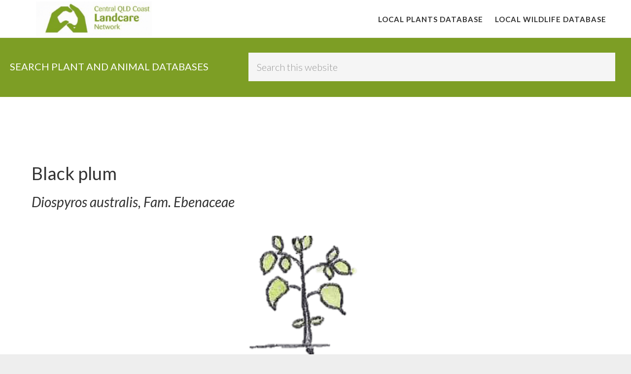

--- FILE ---
content_type: text/html; charset=UTF-8
request_url: https://cqclandcarenetwork.org.au/plants/black-plum/
body_size: 9637
content:
<!DOCTYPE html>
<html lang="en-US">
<head >
<meta charset="UTF-8" />
<meta name="viewport" content="width=device-width, initial-scale=1" />
<title>Black plum | Central QLD Coast Landcare Network</title>
<meta name='robots' content='max-image-preview:large' />
<link rel='dns-prefetch' href='//fonts.googleapis.com' />
<link rel='dns-prefetch' href='//code.ionicframework.com' />
<link href='//hb.wpmucdn.com' rel='preconnect' />
<link href="https://fonts.googleapis.com" rel='preconnect' />
<link href='//fonts.gstatic.com' crossorigin='' rel='preconnect' />
<link rel="alternate" type="application/rss+xml" title="Central QLD Coast Landcare Network &raquo; Feed" href="https://cqclandcarenetwork.org.au/feed/" />
<link rel="alternate" type="application/rss+xml" title="Central QLD Coast Landcare Network &raquo; Comments Feed" href="https://cqclandcarenetwork.org.au/comments/feed/" />
<link rel="alternate" title="oEmbed (JSON)" type="application/json+oembed" href="https://cqclandcarenetwork.org.au/wp-json/oembed/1.0/embed?url=https%3A%2F%2Fcqclandcarenetwork.org.au%2Fplants%2Fblack-plum%2F" />
<link rel="alternate" title="oEmbed (XML)" type="text/xml+oembed" href="https://cqclandcarenetwork.org.au/wp-json/oembed/1.0/embed?url=https%3A%2F%2Fcqclandcarenetwork.org.au%2Fplants%2Fblack-plum%2F&#038;format=xml" />
<link rel="canonical" href="https://cqclandcarenetwork.org.au/plants/black-plum/" />
<style id='wp-img-auto-sizes-contain-inline-css' type='text/css'>
img:is([sizes=auto i],[sizes^="auto," i]){contain-intrinsic-size:3000px 1500px}
/*# sourceURL=wp-img-auto-sizes-contain-inline-css */
</style>
<link rel='stylesheet' id='atmosphere-pro-css' href='https://cqclandcarenetwork.org.au/wp-content/themes/atmosphere-pro/style.css?ver=1.1.3' type='text/css' media='all' />
<style id='wp-emoji-styles-inline-css' type='text/css'>

	img.wp-smiley, img.emoji {
		display: inline !important;
		border: none !important;
		box-shadow: none !important;
		height: 1em !important;
		width: 1em !important;
		margin: 0 0.07em !important;
		vertical-align: -0.1em !important;
		background: none !important;
		padding: 0 !important;
	}
/*# sourceURL=wp-emoji-styles-inline-css */
</style>
<style id='wp-block-library-inline-css' type='text/css'>
:root{--wp-block-synced-color:#7a00df;--wp-block-synced-color--rgb:122,0,223;--wp-bound-block-color:var(--wp-block-synced-color);--wp-editor-canvas-background:#ddd;--wp-admin-theme-color:#007cba;--wp-admin-theme-color--rgb:0,124,186;--wp-admin-theme-color-darker-10:#006ba1;--wp-admin-theme-color-darker-10--rgb:0,107,160.5;--wp-admin-theme-color-darker-20:#005a87;--wp-admin-theme-color-darker-20--rgb:0,90,135;--wp-admin-border-width-focus:2px}@media (min-resolution:192dpi){:root{--wp-admin-border-width-focus:1.5px}}.wp-element-button{cursor:pointer}:root .has-very-light-gray-background-color{background-color:#eee}:root .has-very-dark-gray-background-color{background-color:#313131}:root .has-very-light-gray-color{color:#eee}:root .has-very-dark-gray-color{color:#313131}:root .has-vivid-green-cyan-to-vivid-cyan-blue-gradient-background{background:linear-gradient(135deg,#00d084,#0693e3)}:root .has-purple-crush-gradient-background{background:linear-gradient(135deg,#34e2e4,#4721fb 50%,#ab1dfe)}:root .has-hazy-dawn-gradient-background{background:linear-gradient(135deg,#faaca8,#dad0ec)}:root .has-subdued-olive-gradient-background{background:linear-gradient(135deg,#fafae1,#67a671)}:root .has-atomic-cream-gradient-background{background:linear-gradient(135deg,#fdd79a,#004a59)}:root .has-nightshade-gradient-background{background:linear-gradient(135deg,#330968,#31cdcf)}:root .has-midnight-gradient-background{background:linear-gradient(135deg,#020381,#2874fc)}:root{--wp--preset--font-size--normal:16px;--wp--preset--font-size--huge:42px}.has-regular-font-size{font-size:1em}.has-larger-font-size{font-size:2.625em}.has-normal-font-size{font-size:var(--wp--preset--font-size--normal)}.has-huge-font-size{font-size:var(--wp--preset--font-size--huge)}.has-text-align-center{text-align:center}.has-text-align-left{text-align:left}.has-text-align-right{text-align:right}.has-fit-text{white-space:nowrap!important}#end-resizable-editor-section{display:none}.aligncenter{clear:both}.items-justified-left{justify-content:flex-start}.items-justified-center{justify-content:center}.items-justified-right{justify-content:flex-end}.items-justified-space-between{justify-content:space-between}.screen-reader-text{border:0;clip-path:inset(50%);height:1px;margin:-1px;overflow:hidden;padding:0;position:absolute;width:1px;word-wrap:normal!important}.screen-reader-text:focus{background-color:#ddd;clip-path:none;color:#444;display:block;font-size:1em;height:auto;left:5px;line-height:normal;padding:15px 23px 14px;text-decoration:none;top:5px;width:auto;z-index:100000}html :where(.has-border-color){border-style:solid}html :where([style*=border-top-color]){border-top-style:solid}html :where([style*=border-right-color]){border-right-style:solid}html :where([style*=border-bottom-color]){border-bottom-style:solid}html :where([style*=border-left-color]){border-left-style:solid}html :where([style*=border-width]){border-style:solid}html :where([style*=border-top-width]){border-top-style:solid}html :where([style*=border-right-width]){border-right-style:solid}html :where([style*=border-bottom-width]){border-bottom-style:solid}html :where([style*=border-left-width]){border-left-style:solid}html :where(img[class*=wp-image-]){height:auto;max-width:100%}:where(figure){margin:0 0 1em}html :where(.is-position-sticky){--wp-admin--admin-bar--position-offset:var(--wp-admin--admin-bar--height,0px)}@media screen and (max-width:600px){html :where(.is-position-sticky){--wp-admin--admin-bar--position-offset:0px}}

/*# sourceURL=wp-block-library-inline-css */
</style><style id='global-styles-inline-css' type='text/css'>
:root{--wp--preset--aspect-ratio--square: 1;--wp--preset--aspect-ratio--4-3: 4/3;--wp--preset--aspect-ratio--3-4: 3/4;--wp--preset--aspect-ratio--3-2: 3/2;--wp--preset--aspect-ratio--2-3: 2/3;--wp--preset--aspect-ratio--16-9: 16/9;--wp--preset--aspect-ratio--9-16: 9/16;--wp--preset--color--black: #000000;--wp--preset--color--cyan-bluish-gray: #abb8c3;--wp--preset--color--white: #ffffff;--wp--preset--color--pale-pink: #f78da7;--wp--preset--color--vivid-red: #cf2e2e;--wp--preset--color--luminous-vivid-orange: #ff6900;--wp--preset--color--luminous-vivid-amber: #fcb900;--wp--preset--color--light-green-cyan: #7bdcb5;--wp--preset--color--vivid-green-cyan: #00d084;--wp--preset--color--pale-cyan-blue: #8ed1fc;--wp--preset--color--vivid-cyan-blue: #0693e3;--wp--preset--color--vivid-purple: #9b51e0;--wp--preset--gradient--vivid-cyan-blue-to-vivid-purple: linear-gradient(135deg,rgb(6,147,227) 0%,rgb(155,81,224) 100%);--wp--preset--gradient--light-green-cyan-to-vivid-green-cyan: linear-gradient(135deg,rgb(122,220,180) 0%,rgb(0,208,130) 100%);--wp--preset--gradient--luminous-vivid-amber-to-luminous-vivid-orange: linear-gradient(135deg,rgb(252,185,0) 0%,rgb(255,105,0) 100%);--wp--preset--gradient--luminous-vivid-orange-to-vivid-red: linear-gradient(135deg,rgb(255,105,0) 0%,rgb(207,46,46) 100%);--wp--preset--gradient--very-light-gray-to-cyan-bluish-gray: linear-gradient(135deg,rgb(238,238,238) 0%,rgb(169,184,195) 100%);--wp--preset--gradient--cool-to-warm-spectrum: linear-gradient(135deg,rgb(74,234,220) 0%,rgb(151,120,209) 20%,rgb(207,42,186) 40%,rgb(238,44,130) 60%,rgb(251,105,98) 80%,rgb(254,248,76) 100%);--wp--preset--gradient--blush-light-purple: linear-gradient(135deg,rgb(255,206,236) 0%,rgb(152,150,240) 100%);--wp--preset--gradient--blush-bordeaux: linear-gradient(135deg,rgb(254,205,165) 0%,rgb(254,45,45) 50%,rgb(107,0,62) 100%);--wp--preset--gradient--luminous-dusk: linear-gradient(135deg,rgb(255,203,112) 0%,rgb(199,81,192) 50%,rgb(65,88,208) 100%);--wp--preset--gradient--pale-ocean: linear-gradient(135deg,rgb(255,245,203) 0%,rgb(182,227,212) 50%,rgb(51,167,181) 100%);--wp--preset--gradient--electric-grass: linear-gradient(135deg,rgb(202,248,128) 0%,rgb(113,206,126) 100%);--wp--preset--gradient--midnight: linear-gradient(135deg,rgb(2,3,129) 0%,rgb(40,116,252) 100%);--wp--preset--font-size--small: 13px;--wp--preset--font-size--medium: 20px;--wp--preset--font-size--large: 36px;--wp--preset--font-size--x-large: 42px;--wp--preset--spacing--20: 0.44rem;--wp--preset--spacing--30: 0.67rem;--wp--preset--spacing--40: 1rem;--wp--preset--spacing--50: 1.5rem;--wp--preset--spacing--60: 2.25rem;--wp--preset--spacing--70: 3.38rem;--wp--preset--spacing--80: 5.06rem;--wp--preset--shadow--natural: 6px 6px 9px rgba(0, 0, 0, 0.2);--wp--preset--shadow--deep: 12px 12px 50px rgba(0, 0, 0, 0.4);--wp--preset--shadow--sharp: 6px 6px 0px rgba(0, 0, 0, 0.2);--wp--preset--shadow--outlined: 6px 6px 0px -3px rgb(255, 255, 255), 6px 6px rgb(0, 0, 0);--wp--preset--shadow--crisp: 6px 6px 0px rgb(0, 0, 0);}:where(.is-layout-flex){gap: 0.5em;}:where(.is-layout-grid){gap: 0.5em;}body .is-layout-flex{display: flex;}.is-layout-flex{flex-wrap: wrap;align-items: center;}.is-layout-flex > :is(*, div){margin: 0;}body .is-layout-grid{display: grid;}.is-layout-grid > :is(*, div){margin: 0;}:where(.wp-block-columns.is-layout-flex){gap: 2em;}:where(.wp-block-columns.is-layout-grid){gap: 2em;}:where(.wp-block-post-template.is-layout-flex){gap: 1.25em;}:where(.wp-block-post-template.is-layout-grid){gap: 1.25em;}.has-black-color{color: var(--wp--preset--color--black) !important;}.has-cyan-bluish-gray-color{color: var(--wp--preset--color--cyan-bluish-gray) !important;}.has-white-color{color: var(--wp--preset--color--white) !important;}.has-pale-pink-color{color: var(--wp--preset--color--pale-pink) !important;}.has-vivid-red-color{color: var(--wp--preset--color--vivid-red) !important;}.has-luminous-vivid-orange-color{color: var(--wp--preset--color--luminous-vivid-orange) !important;}.has-luminous-vivid-amber-color{color: var(--wp--preset--color--luminous-vivid-amber) !important;}.has-light-green-cyan-color{color: var(--wp--preset--color--light-green-cyan) !important;}.has-vivid-green-cyan-color{color: var(--wp--preset--color--vivid-green-cyan) !important;}.has-pale-cyan-blue-color{color: var(--wp--preset--color--pale-cyan-blue) !important;}.has-vivid-cyan-blue-color{color: var(--wp--preset--color--vivid-cyan-blue) !important;}.has-vivid-purple-color{color: var(--wp--preset--color--vivid-purple) !important;}.has-black-background-color{background-color: var(--wp--preset--color--black) !important;}.has-cyan-bluish-gray-background-color{background-color: var(--wp--preset--color--cyan-bluish-gray) !important;}.has-white-background-color{background-color: var(--wp--preset--color--white) !important;}.has-pale-pink-background-color{background-color: var(--wp--preset--color--pale-pink) !important;}.has-vivid-red-background-color{background-color: var(--wp--preset--color--vivid-red) !important;}.has-luminous-vivid-orange-background-color{background-color: var(--wp--preset--color--luminous-vivid-orange) !important;}.has-luminous-vivid-amber-background-color{background-color: var(--wp--preset--color--luminous-vivid-amber) !important;}.has-light-green-cyan-background-color{background-color: var(--wp--preset--color--light-green-cyan) !important;}.has-vivid-green-cyan-background-color{background-color: var(--wp--preset--color--vivid-green-cyan) !important;}.has-pale-cyan-blue-background-color{background-color: var(--wp--preset--color--pale-cyan-blue) !important;}.has-vivid-cyan-blue-background-color{background-color: var(--wp--preset--color--vivid-cyan-blue) !important;}.has-vivid-purple-background-color{background-color: var(--wp--preset--color--vivid-purple) !important;}.has-black-border-color{border-color: var(--wp--preset--color--black) !important;}.has-cyan-bluish-gray-border-color{border-color: var(--wp--preset--color--cyan-bluish-gray) !important;}.has-white-border-color{border-color: var(--wp--preset--color--white) !important;}.has-pale-pink-border-color{border-color: var(--wp--preset--color--pale-pink) !important;}.has-vivid-red-border-color{border-color: var(--wp--preset--color--vivid-red) !important;}.has-luminous-vivid-orange-border-color{border-color: var(--wp--preset--color--luminous-vivid-orange) !important;}.has-luminous-vivid-amber-border-color{border-color: var(--wp--preset--color--luminous-vivid-amber) !important;}.has-light-green-cyan-border-color{border-color: var(--wp--preset--color--light-green-cyan) !important;}.has-vivid-green-cyan-border-color{border-color: var(--wp--preset--color--vivid-green-cyan) !important;}.has-pale-cyan-blue-border-color{border-color: var(--wp--preset--color--pale-cyan-blue) !important;}.has-vivid-cyan-blue-border-color{border-color: var(--wp--preset--color--vivid-cyan-blue) !important;}.has-vivid-purple-border-color{border-color: var(--wp--preset--color--vivid-purple) !important;}.has-vivid-cyan-blue-to-vivid-purple-gradient-background{background: var(--wp--preset--gradient--vivid-cyan-blue-to-vivid-purple) !important;}.has-light-green-cyan-to-vivid-green-cyan-gradient-background{background: var(--wp--preset--gradient--light-green-cyan-to-vivid-green-cyan) !important;}.has-luminous-vivid-amber-to-luminous-vivid-orange-gradient-background{background: var(--wp--preset--gradient--luminous-vivid-amber-to-luminous-vivid-orange) !important;}.has-luminous-vivid-orange-to-vivid-red-gradient-background{background: var(--wp--preset--gradient--luminous-vivid-orange-to-vivid-red) !important;}.has-very-light-gray-to-cyan-bluish-gray-gradient-background{background: var(--wp--preset--gradient--very-light-gray-to-cyan-bluish-gray) !important;}.has-cool-to-warm-spectrum-gradient-background{background: var(--wp--preset--gradient--cool-to-warm-spectrum) !important;}.has-blush-light-purple-gradient-background{background: var(--wp--preset--gradient--blush-light-purple) !important;}.has-blush-bordeaux-gradient-background{background: var(--wp--preset--gradient--blush-bordeaux) !important;}.has-luminous-dusk-gradient-background{background: var(--wp--preset--gradient--luminous-dusk) !important;}.has-pale-ocean-gradient-background{background: var(--wp--preset--gradient--pale-ocean) !important;}.has-electric-grass-gradient-background{background: var(--wp--preset--gradient--electric-grass) !important;}.has-midnight-gradient-background{background: var(--wp--preset--gradient--midnight) !important;}.has-small-font-size{font-size: var(--wp--preset--font-size--small) !important;}.has-medium-font-size{font-size: var(--wp--preset--font-size--medium) !important;}.has-large-font-size{font-size: var(--wp--preset--font-size--large) !important;}.has-x-large-font-size{font-size: var(--wp--preset--font-size--x-large) !important;}
/*# sourceURL=global-styles-inline-css */
</style>

<style id='classic-theme-styles-inline-css' type='text/css'>
/*! This file is auto-generated */
.wp-block-button__link{color:#fff;background-color:#32373c;border-radius:9999px;box-shadow:none;text-decoration:none;padding:calc(.667em + 2px) calc(1.333em + 2px);font-size:1.125em}.wp-block-file__button{background:#32373c;color:#fff;text-decoration:none}
/*# sourceURL=/wp-includes/css/classic-themes.min.css */
</style>
<link rel='stylesheet' id='fontawesome-free-css' href='https://cqclandcarenetwork.org.au/wp-content/plugins/getwid/vendors/fontawesome-free/css/all.min.css?ver=5.5.0' type='text/css' media='all' />
<link rel='stylesheet' id='slick-css' href='https://cqclandcarenetwork.org.au/wp-content/plugins/getwid/vendors/slick/slick/slick.min.css?ver=1.9.0' type='text/css' media='all' />
<link rel='stylesheet' id='slick-theme-css' href='https://cqclandcarenetwork.org.au/wp-content/plugins/getwid/vendors/slick/slick/slick-theme.min.css?ver=1.9.0' type='text/css' media='all' />
<link rel='stylesheet' id='mp-fancybox-css' href='https://cqclandcarenetwork.org.au/wp-content/plugins/getwid/vendors/mp-fancybox/jquery.fancybox.min.css?ver=3.5.7-mp.1' type='text/css' media='all' />
<link rel='stylesheet' id='getwid-blocks-css' href='https://cqclandcarenetwork.org.au/wp-content/plugins/getwid/assets/css/blocks.style.css?ver=2.1.3' type='text/css' media='all' />
<link rel='stylesheet' id='vidbg-frontend-style-css' href='https://cqclandcarenetwork.org.au/wp-content/plugins/video-background/css/pushlabs-vidbg.css?ver=2.7.7' type='text/css' media='all' />
<link rel='stylesheet' id='google-fonts-css' href='//fonts.googleapis.com/css?family=Lato%3A300%2C300italic%2C400%2C400italic%2C700&#038;ver=1.1.3' type='text/css' media='all' />
<link rel='stylesheet' id='ionicons-css' href='//code.ionicframework.com/ionicons/2.0.1/css/ionicons.min.css?ver=1.1.3' type='text/css' media='all' />
<script type="text/javascript" src="https://cqclandcarenetwork.org.au/wp-includes/js/jquery/jquery.min.js?ver=3.7.1" id="jquery-core-js"></script>
<script type="text/javascript" src="https://cqclandcarenetwork.org.au/wp-includes/js/jquery/jquery-migrate.min.js?ver=3.4.1" id="jquery-migrate-js"></script>
<link rel="https://api.w.org/" href="https://cqclandcarenetwork.org.au/wp-json/" /><link rel="alternate" title="JSON" type="application/json" href="https://cqclandcarenetwork.org.au/wp-json/wp/v2/plants/3985" /><link rel="EditURI" type="application/rsd+xml" title="RSD" href="https://cqclandcarenetwork.org.au/xmlrpc.php?rsd" />
<link rel="icon" href="https://cqclandcarenetwork.org.au/wp-content/themes/atmosphere-pro/images/favicon.ico" />
<style type="text/css">.site-title a { background: url(https://cqclandcarenetwork.org.au/wp-content/uploads/2020/08/cropped-CQLN-stacked.png) no-repeat !important; }</style>
<link href="https://maxcdn.bootstrapcdn.com/font-awesome/4.7.0/css/font-awesome.min.css" rel="stylesheet" integrity="sha384-wvfXpqpZZVQGK6TAh5PVlGOfQNHSoD2xbE+QkPxCAFlNEevoEH3Sl0sibVcOQVnN" crossorigin="anonymous">
<!-- SEO meta tags powered by SmartCrawl https://wpmudev.com/project/smartcrawl-wordpress-seo/ -->
<link rel="canonical" href="https://cqclandcarenetwork.org.au/plants/black-plum/" />
<script type="application/ld+json">{"@context":"https:\/\/schema.org","@graph":[{"@type":"Organization","@id":"https:\/\/cqclandcarenetwork.org.au\/#schema-publishing-organization","url":"https:\/\/cqclandcarenetwork.org.au","name":"Central QLD Coast Landcare Network"},{"@type":"WebSite","@id":"https:\/\/cqclandcarenetwork.org.au\/#schema-website","url":"https:\/\/cqclandcarenetwork.org.au","name":"Central QLD Coast Landcare","encoding":"UTF-8","potentialAction":{"@type":"SearchAction","target":"https:\/\/cqclandcarenetwork.org.au\/search\/{search_term_string}\/","query-input":"required name=search_term_string"}},{"@type":"BreadcrumbList","@id":"https:\/\/cqclandcarenetwork.org.au\/plants\/black-plum?page&plants=black-plum&post_type=plants&name=black-plum\/#breadcrumb","itemListElement":[{"@type":"ListItem","position":1,"name":"Home","item":"https:\/\/cqclandcarenetwork.org.au"},{"@type":"ListItem","position":2,"name":"Plants","item":"https:\/\/cqclandcarenetwork.org.au\/plants\/"},{"@type":"ListItem","position":3,"name":"Black plum"}]},{"@type":"Person","@id":"https:\/\/cqclandcarenetwork.org.au\/author\/slcma\/#schema-author","name":"slcma","url":"https:\/\/cqclandcarenetwork.org.au\/author\/slcma\/"},{"@type":"WebPage","@id":"https:\/\/cqclandcarenetwork.org.au\/plants\/black-plum\/#schema-webpage","isPartOf":{"@id":"https:\/\/cqclandcarenetwork.org.au\/#schema-website"},"publisher":{"@id":"https:\/\/cqclandcarenetwork.org.au\/#schema-publishing-organization"},"url":"https:\/\/cqclandcarenetwork.org.au\/plants\/black-plum\/"},{"@type":"Article","mainEntityOfPage":{"@id":"https:\/\/cqclandcarenetwork.org.au\/plants\/black-plum\/#schema-webpage"},"author":{"@id":"https:\/\/cqclandcarenetwork.org.au\/author\/slcma\/#schema-author"},"publisher":{"@id":"https:\/\/cqclandcarenetwork.org.au\/#schema-publishing-organization"},"dateModified":"2022-07-29T09:56:46","datePublished":"2022-02-10T13:30:57","headline":"Black plum | Central QLD Coast Landcare Network","description":"","name":"Black plum","image":{"@type":"ImageObject","@id":"https:\/\/cqclandcarenetwork.org.au\/plants\/black-plum\/#schema-article-image","url":"https:\/\/cqclandcarenetwork.org.au\/wp-content\/uploads\/2021\/12\/photo-pending-image5-2.png","height":1878,"width":1840},"thumbnailUrl":"https:\/\/cqclandcarenetwork.org.au\/wp-content\/uploads\/2021\/12\/photo-pending-image5-2.png"}]}</script>
<!-- /SEO -->
		<style type="text/css" id="wp-custom-css">
			
.widget_search .search-form{
    width: 60%;
    float: left;
}

.searchandfilter ul li {
    display: inline-block !important;
    margin:5px !important;
}




.searchcontainer{
    background-color: #7d9e25 !important;
    clear: both;
    padding: 30px 20px;
    text-align: center;
    margin-top: 77px ;
}

.image-desc-holder{
    display: flex;
    align-items: center;

}


.plant-image img{
        width: 100%;
    height: 250px;
    object-fit: cover;
    object-position: top;
}

.weed-image img{
	height: 80px;
	width:80px;
	border:#fff solid 2px;
	border-radius:5px;

}
.weed-image{
	position:absolute;
	  top: 0;
    right: 0;
}

.searchcontainer .widget-title {
    text-transform: uppercase;
    width: 39%;
    float: left;
    text-align: left;
    padding-top: 16px;
	color:#fff;
}

.plant-image-holder{
	position:relative;
}

@media only screen and (max-width: 1024px) {
	
	.searchandfilter label {
    width:100%
}
    
.searchcontainer{
	margin-top: 0px ;
	}
	.searchcontainer .widget-title {
    padding-top: 0px;
}
}


.card img {
    object-position: top;
}

.searchandfilter select.sf-input-select {
    min-width: 270px !important;
}
		</style>
		</head>
<body class="wp-singular plants-template-default single single-plants postid-3985 wp-theme-genesis wp-child-theme-atmosphere-pro custom-header header-image header-full-width full-width-content genesis-breadcrumbs-hidden genesis-footer-widgets-hidden plant-page" itemscope itemtype="https://schema.org/WebPage"><div class="site-container"><ul class="genesis-skip-link"><li><a href="#genesis-content" class="screen-reader-shortcut"> Skip to main content</a></li></ul><header class="site-header" itemscope itemtype="https://schema.org/WPHeader"><div class="wrap"><div class="title-area"><p class="site-title" itemprop="headline"><a href="https://cqclandcarenetwork.org.au/">Central QLD Coast Landcare Network</a></p></div><nav class="nav-primary" aria-label="Main" itemscope itemtype="https://schema.org/SiteNavigationElement" id="genesis-nav-primary"><div class="wrap"><ul id="menu-main-menu" class="menu genesis-nav-menu menu-primary js-superfish"><li id="menu-item-758" class="menu-item menu-item-type-custom menu-item-object-custom menu-item-758"><a href="https://cqclandcarenetwork.org.au/plants/" itemprop="url"><span itemprop="name">Local Plants Database</span></a></li>
<li id="menu-item-759" class="menu-item menu-item-type-custom menu-item-object-custom menu-item-759"><a href="https://cqclandcarenetwork.org.au/wildlife" itemprop="url"><span itemprop="name">Local Wildlife Database</span></a></li>
</ul></div></nav></div></header><div class ="searchcontainer"><section id="search-6" class="widget widget_search"><div class="widget-wrap"><h3 class="widgettitle widget-title">SEARCH PLANT AND ANIMAL DATABASES</h3>
<form class="search-form" method="get" action="https://cqclandcarenetwork.org.au/" role="search" itemprop="potentialAction" itemscope itemtype="https://schema.org/SearchAction"><label class="search-form-label screen-reader-text" for="searchform-1">Search this website</label><input class="search-form-input" type="search" name="s" id="searchform-1" placeholder="Search this website" itemprop="query-input"><input class="search-form-submit" type="submit" value="Search"><meta content="https://cqclandcarenetwork.org.au/?s={s}" itemprop="target"></form></div></section>
</div><div class="site-inner"><div class="content-sidebar-wrap"><main class="content" id="genesis-content">

<div class="wrap">
<h1>Black plum</h1>


<h3><i>Diospyros australis, Fam. Ebenaceae</i></h3><br>


<section class="document">
	<div class="wrapper">

		<div class="container-gallery">
		                
                                     

                        <img src="https://cqclandcarenetwork.org.au/wp-content/uploads/2021/12/photo-pending-juvenile2.png" style="width:100%"  title="photo pending juvenile2"> 
                     
                                    
              
		</div>
		
	</div>
</section>




        

 


<section  class="widget widget_text full-width" style="margin-top:50px;">
<p class="p-description">
Attractive, slender small tree with zig zag branchlets tending to be in layers. On small trees the bark is grey, to almost black on larger trees and wrinkled.</p>
<div class="widget-wrap">
<table class="table table-striped">
 <thead>
    <tr>
      <th width="20%" scope="col"></th>
      <th scope="col"></th>
    </tr>
  </thead>
  <tbody>
      
      
    <tr>
        <td>Weed Category:</td>
        <td>
            
            
            
        </td>
    </tr> 
    
    
    <tr>
      <td>Weed:</td>
      <td>No </td>
    </tr>
      
    <tr>
      <td>Form or habit:</td>
    <!--  <td></td>-->
      <td>
      
      Small tree      
      
      
      </td>
    </tr>
    <tr>
      <td>Family:</td>
      <td>Ebenaceae</td>
    </tr>
    <tr>
      <td>Leaf:</td>
      <td> <br>Simple, alternate, two-ranked, entire, thick, oblong, 4-10cm long, upper surface dark green, underside smooth, dull yellow green with only the midvein visible.</td>
    </tr>
    <tr>
      <td>Flower conspicuous:</td>
      <td>Conspicuous </td>
    </tr>
        <tr>
      <td>Flower colour:</td>
      <td>
                <p>Cream, Green</p>
             
         
      </td>  
      
    </tr>
        <tr>
      <td>Flower description:</td>
      <td>Creamy green flowers occur singly or in small clusters on the underside of stems. October to December. </td>
    </tr>    <tr>
      <td>Fruit conspicuous:</td>
      <td>Conspicuous </td>
    </tr>
    <tr>
      <td>Fruit colour:</td>
      <td>
           
                        <p>Black</p>
                 
          
          
          </td>
    </tr>
    <tr>
      <td>Fruit:</td>
      <td> </td>
    </tr>
    <tr>
      <td>Fruit description:</td>
      <td>Glossy black, ovoid berries, about 1cm in diameter, ‘seated’ in a calyx cup with four or rarely five lobes. February to July. </td>
    </tr>
    <tr>
      <td>Habitat:</td>
      <td>Rainforest. </td>
    </tr>
    <tr>
      <td>Distribution </td>
      <td>Queensland, New South Wales. </td>
    </tr>
    <tr>
      <td>Food source for:</td>
      <td>Fruit eaten by the Lewin’s honeyeater, green catbird and regent bowerbird. It is a host plant for the cerambycid beetle <i>Piesarthrius frenchi</i>. </td>
    </tr>
    <tr>
      <td>Toxicity:</td>
      <td>No toxicity known </td>
    </tr>
    <tr>
      <td>Origin:</td>
      <td>Australia. </td>
    </tr>
    
   <!-- <tr>
      <td>Weed status:</td>
      <td> </td>
    </tr>-->
    <tr>
      <td>Notes:</td>
      <td>Seed is bird dispersed. The purple flesh of the fruits is edible and palatable. Sow fresh seed, some reports say that seed germinate slowly while others say that they germinate readily within one or two months. Timber is pale and fine grained. </td>
    </tr>
    <tr>
      <td>Information sources:</td>
      <td>Melzer R. & Plumb J. (2007) Plants of Capricornia.</td>
    </tr>
    
  </tbody>
</table>
    </div>
</section>


</div><!-- wrap ends here -->

</main></div></div><!-- html goes here -->
<div class="below-footer-qld">
    <div class="one-fourth first center">
        <!--<a href="https://cqclandcarenetwork.org.au/"><h2>Central QLD Coast Landcare</h2></a>-->
        <a href="https://cqclandcarenetwork.org.au/"><img src=" https://cqclandcarenetwork.org.au/wp-content/uploads/2020/08/CQLN-stacked.png" style="height:70px;"></a>
       
    </div>
    <a href="https://whitsundaylandcare.org.au/"><div class="one-fourth center">
            <img src="https://cqclandcarenetwork.org.au/wp-content/uploads/2019/07/whitsunday-catchment-landcare-white-01-300x123.png">
    </div></a>
    <a href="https://pioneercatchment.org.au/"><div class="one-fourth center">
            <img src="https://cqclandcarenetwork.org.au/wp-content/uploads/2019/06/pioneer_catchment_logo_resized.jpg">
    </div></a>
   <a href="http://sarinalandcare.org.au/"><div class="one-fourth center">
        <img src="https://cqclandcarenetwork.org.au/wp-content/uploads/2019/06/sarina-catchment-landcare_resized.jpg">
    </div></a>
    <div class="clearfix"></div>
</div>
<footer class="site-footer" itemscope itemtype="https://schema.org/WPFooter"><div class="wrap"><p>Website by <a href="https://kapowinteractive.com.au" target="_blank" >Kapow Interactive</p></div></footer></div><script type="speculationrules">
{"prefetch":[{"source":"document","where":{"and":[{"href_matches":"/*"},{"not":{"href_matches":["/wp-*.php","/wp-admin/*","/wp-content/uploads/*","/wp-content/*","/wp-content/plugins/*","/wp-content/themes/atmosphere-pro/*","/wp-content/themes/genesis/*","/*\\?(.+)"]}},{"not":{"selector_matches":"a[rel~=\"nofollow\"]"}},{"not":{"selector_matches":".no-prefetch, .no-prefetch a"}}]},"eagerness":"conservative"}]}
</script>




<script src="https://ajax.googleapis.com/ajax/libs/jquery/2.2.4/jquery.min.js"></script>
<script src='https://cqclandcarenetwork.org.au/wp-content/themes/atmosphere-pro/js/gallery.js?514'></script>
<!--<script>
	document.querySelector(".bar").addEventListener("click", function() {
			var list = document.querySelector("#list");
			list.classList.toggle("visible");
		});
</script>-->
<script>

		$('.container-gallery').gallery({
			height: '35vw',
			items: 6,
			thumbHeight: '10vw',
			showThumbnails: true,
			showTitle: true,
			singleLine: true,
			0: {
				height: 200,
				items: 2,
				thumbHeight: 50
			},
			320: {
				height: 300,
				items: 3,
				thumbHeight: 70
			},
			480: {
				height: 300,
				thumbHeight: 100,
				items: 3
				
			},
			600: {
				height: 300,
				items: 4
			},
			768: {
				
				//showThumbnails: false,
				items: 4
				//height: 300,
				//thumbHeight: 50
			},
			
		
			
		

		});
		
		$('.container-gal').gallery({
			height: '35vw',
			items: 6,
			thumbHeight: 100,
			showThumbnails: true,
			singleLine: true,
			320: {
				items: 1
			},
			480: {
				items: 2,
				//height: 250,
				//thumbHeight: 60
			},
			768: {
				
				items: 4,
				//height: 300,
				//thumbHeight: 90
			},
			600: {
				
				items: 3
			},
			992: {
				
				items: 5,
				//height: 300
			}

		});

	</script>


  <script type="text/javascript" id="getwid-blocks-frontend-js-js-extra">
/* <![CDATA[ */
var Getwid = {"settings":[],"ajax_url":"https://cqclandcarenetwork.org.au/wp-admin/admin-ajax.php","isRTL":"","nonces":{"contact_form":"e2dfb23158"}};
//# sourceURL=getwid-blocks-frontend-js-js-extra
/* ]]> */
</script>
<script type="text/javascript" src="https://cqclandcarenetwork.org.au/wp-content/plugins/getwid/assets/js/frontend.blocks.js?ver=2.1.3" id="getwid-blocks-frontend-js-js"></script>
<script type="text/javascript" src="https://cqclandcarenetwork.org.au/wp-includes/js/hoverIntent.min.js?ver=1.10.2" id="hoverIntent-js"></script>
<script type="text/javascript" src="https://cqclandcarenetwork.org.au/wp-content/themes/genesis/lib/js/menu/superfish.min.js?ver=1.7.10" id="superfish-js"></script>
<script type="text/javascript" src="https://cqclandcarenetwork.org.au/wp-content/themes/genesis/lib/js/menu/superfish.args.min.js?ver=3.6.1" id="superfish-args-js"></script>
<script type="text/javascript" src="https://cqclandcarenetwork.org.au/wp-content/themes/genesis/lib/js/skip-links.min.js?ver=3.6.1" id="skip-links-js"></script>
<script type="text/javascript" id="atmosphere-responsive-menu-js-extra">
/* <![CDATA[ */
var genesis_responsive_menu = {"mainMenu":"Menu","menuIconClass":"ionicons-before ion-ios-drag","subMenu":"Submenu","subMenuIconClass":"ionicons-before ion-ios-arrow-down","menuClasses":{"others":[".nav-primary"]}};
//# sourceURL=atmosphere-responsive-menu-js-extra
/* ]]> */
</script>
<script type="text/javascript" src="https://cqclandcarenetwork.org.au/wp-content/themes/atmosphere-pro/js/responsive-menus.min.js?ver=1.1.3" id="atmosphere-responsive-menu-js"></script>
<script id="wp-emoji-settings" type="application/json">
{"baseUrl":"https://s.w.org/images/core/emoji/17.0.2/72x72/","ext":".png","svgUrl":"https://s.w.org/images/core/emoji/17.0.2/svg/","svgExt":".svg","source":{"concatemoji":"https://cqclandcarenetwork.org.au/wp-includes/js/wp-emoji-release.min.js?ver=6.9"}}
</script>
<script type="module">
/* <![CDATA[ */
/*! This file is auto-generated */
const a=JSON.parse(document.getElementById("wp-emoji-settings").textContent),o=(window._wpemojiSettings=a,"wpEmojiSettingsSupports"),s=["flag","emoji"];function i(e){try{var t={supportTests:e,timestamp:(new Date).valueOf()};sessionStorage.setItem(o,JSON.stringify(t))}catch(e){}}function c(e,t,n){e.clearRect(0,0,e.canvas.width,e.canvas.height),e.fillText(t,0,0);t=new Uint32Array(e.getImageData(0,0,e.canvas.width,e.canvas.height).data);e.clearRect(0,0,e.canvas.width,e.canvas.height),e.fillText(n,0,0);const a=new Uint32Array(e.getImageData(0,0,e.canvas.width,e.canvas.height).data);return t.every((e,t)=>e===a[t])}function p(e,t){e.clearRect(0,0,e.canvas.width,e.canvas.height),e.fillText(t,0,0);var n=e.getImageData(16,16,1,1);for(let e=0;e<n.data.length;e++)if(0!==n.data[e])return!1;return!0}function u(e,t,n,a){switch(t){case"flag":return n(e,"\ud83c\udff3\ufe0f\u200d\u26a7\ufe0f","\ud83c\udff3\ufe0f\u200b\u26a7\ufe0f")?!1:!n(e,"\ud83c\udde8\ud83c\uddf6","\ud83c\udde8\u200b\ud83c\uddf6")&&!n(e,"\ud83c\udff4\udb40\udc67\udb40\udc62\udb40\udc65\udb40\udc6e\udb40\udc67\udb40\udc7f","\ud83c\udff4\u200b\udb40\udc67\u200b\udb40\udc62\u200b\udb40\udc65\u200b\udb40\udc6e\u200b\udb40\udc67\u200b\udb40\udc7f");case"emoji":return!a(e,"\ud83e\u1fac8")}return!1}function f(e,t,n,a){let r;const o=(r="undefined"!=typeof WorkerGlobalScope&&self instanceof WorkerGlobalScope?new OffscreenCanvas(300,150):document.createElement("canvas")).getContext("2d",{willReadFrequently:!0}),s=(o.textBaseline="top",o.font="600 32px Arial",{});return e.forEach(e=>{s[e]=t(o,e,n,a)}),s}function r(e){var t=document.createElement("script");t.src=e,t.defer=!0,document.head.appendChild(t)}a.supports={everything:!0,everythingExceptFlag:!0},new Promise(t=>{let n=function(){try{var e=JSON.parse(sessionStorage.getItem(o));if("object"==typeof e&&"number"==typeof e.timestamp&&(new Date).valueOf()<e.timestamp+604800&&"object"==typeof e.supportTests)return e.supportTests}catch(e){}return null}();if(!n){if("undefined"!=typeof Worker&&"undefined"!=typeof OffscreenCanvas&&"undefined"!=typeof URL&&URL.createObjectURL&&"undefined"!=typeof Blob)try{var e="postMessage("+f.toString()+"("+[JSON.stringify(s),u.toString(),c.toString(),p.toString()].join(",")+"));",a=new Blob([e],{type:"text/javascript"});const r=new Worker(URL.createObjectURL(a),{name:"wpTestEmojiSupports"});return void(r.onmessage=e=>{i(n=e.data),r.terminate(),t(n)})}catch(e){}i(n=f(s,u,c,p))}t(n)}).then(e=>{for(const n in e)a.supports[n]=e[n],a.supports.everything=a.supports.everything&&a.supports[n],"flag"!==n&&(a.supports.everythingExceptFlag=a.supports.everythingExceptFlag&&a.supports[n]);var t;a.supports.everythingExceptFlag=a.supports.everythingExceptFlag&&!a.supports.flag,a.supports.everything||((t=a.source||{}).concatemoji?r(t.concatemoji):t.wpemoji&&t.twemoji&&(r(t.twemoji),r(t.wpemoji)))});
//# sourceURL=https://cqclandcarenetwork.org.au/wp-includes/js/wp-emoji-loader.min.js
/* ]]> */
</script>
<script defer src="https://static.cloudflareinsights.com/beacon.min.js/vcd15cbe7772f49c399c6a5babf22c1241717689176015" integrity="sha512-ZpsOmlRQV6y907TI0dKBHq9Md29nnaEIPlkf84rnaERnq6zvWvPUqr2ft8M1aS28oN72PdrCzSjY4U6VaAw1EQ==" data-cf-beacon='{"version":"2024.11.0","token":"ac4da86a12be41b09a2611e923189f82","r":1,"server_timing":{"name":{"cfCacheStatus":true,"cfEdge":true,"cfExtPri":true,"cfL4":true,"cfOrigin":true,"cfSpeedBrain":true},"location_startswith":null}}' crossorigin="anonymous"></script>
</body></html>


--- FILE ---
content_type: application/javascript
request_url: https://cqclandcarenetwork.org.au/wp-content/themes/atmosphere-pro/js/gallery.js?514
body_size: 2218
content:
(function($) {

	let container,

		largeImg,
		allLargeImg = [],

		prevBtn,
		allPrev = [],
		nextBtn,
		allNext = [],

		thumbWrap,
		currentThumbs,
		allThumbs = [],

		currentGalItems,
		allGalItems = [],
		galItemLength = [];
		

	let prevContent = '<svg version="1.1" xmlns="http://www.w3.org/2000/svg" viewBox="0 0 129 129" xmlns:xlink="http://www.w3.org/1999/xlink" enable-background="new 0 0 129 129"><g><path d="m88.6,121.3c0.8,0.8 1.8,1.2 2.9,1.2s2.1-0.4 2.9-1.2c1.6-1.6 1.6-4.2 0-5.8l-51-51 51-51c1.6-1.6 1.6-4.2 0-5.8s-4.2-1.6-5.8,0l-54,53.9c-1.6,1.6-1.6,4.2 0,5.8l54,53.9z"/></g></svg>';
	let nextContent = '<svg version="1.1" xmlns="http://www.w3.org/2000/svg" viewBox="0 0 129 129" xmlns:xlink="http://www.w3.org/1999/xlink" enable-background="new 0 0 129 129"><g><path d="m40.4,121.3c-0.8,0.8-1.8,1.2-2.9,1.2s-2.1-0.4-2.9-1.2c-1.6-1.6-1.6-4.2 0-5.8l51-51-51-51c-1.6-1.6-1.6-4.2 0-5.8 1.6-1.6 4.2-1.6 5.8,0l53.9,53.9c1.6,1.6 1.6,4.2 0,5.8l-53.9,53.9z"/></g></svg>';

	//default settings

	let defaults = {
		height: 600,
		thumbHeight: 150,
		items: 3,
		customControls: {
			prevButton: prevContent,
			nextButton: nextContent
		},
		showThumbnails: true,
		singleLine: false
	};

	let options = {},
		respOptions = {},

		propArr = [],
		respPropArr = [];

	
	let methods = {
		init: function() {

			this.createElements();
			this.setStyles();
			this.setRespProp();

			this.setLargeImgDimensions();
			this.showThumbnails();
			this.setThumbnailsWrapWidth();
			this.setThumbnailsDimensions();

			this.changeLargeImg();
			this.justifyImgs();
			this.prev();
			this.next();
		
			this.hzScroll();
			this.setCustomControls();
			this.responsive();
			
		},
		createElements: function() {
			container.prepend('<div class="large-image">' + 
				'</div><div class="thumbnails"></div>');
			largeImg = container.find('.large-image')
			/*container.css({
				'width':'100%',
				'overflow-x':'hidden',
				'outline':'none'
			});*/
			allLargeImg.push(container.find('.large-image'));

			largeImg.append('<div class="controls">' + 
				'<div class="prev-button"></div>' + 
				'<div class="next-button"></div></div>');

			prevBtn = container.find('.prev-button');
			prevBtn.addClass('inactive');
			allPrev.push(prevBtn);
			nextBtn = container.find('.next-button');
			allNext.push(nextBtn);

			currentThumbs = container.find('.thumbnails');
			currentThumbs.wrap('<div class="thmb-wrap"></div>')
			currentThumbs.append(container.find('img'));
			currentThumbs.find('img')
				.wrap('<div class="gallery-item"></div>');
			allThumbs.push(currentThumbs);

			currentGalItems = container.find('.gallery-item');
			currentGalItems.eq(0).addClass('active');
			allGalItems.push(currentGalItems);
			galItemLength.push(currentGalItems.length);
			currentGalItems.each(function(elem) {
				$(this).css('background-image', 
					'url('+ $(this).find('img').attr('src') +')');
				    
				    let title = $(this).find('img').attr('title');
			        let alt = $(this).find('img').attr('alt');
						$(this).attr('title', title);
						$(this).attr('alt', alt);
					
				$(this).find('img').remove();
				
	           
			});

			let currentImage = currentGalItems.eq(0)
				.css('background-image');
				
			let currentImageTitle = currentGalItems.eq(0).attr('title');
			let currentImageAlt = currentGalItems.eq(0).attr('alt');

			largeImg.css('background-image', currentImage);
			largeImg.attr('title', currentImageTitle);
			largeImg.attr('alt', currentImageAlt);
			thumbWrap = $('.thmb-wrap');

		},

		setStyles: function() {	
			container.css({
				'width':'100%',
				'outline':'none',
				'position':'relative'
			})
			.find('div').css({
				'background-position':'center',
				'background-repeat':'no-repeat'
			});
			//thumbWrap.css('width', '100%');
			largeImg.css({
				'position': 'relative',
				'box-sizing': 'border-box'
			});

			
			if (options.singleLine) {
				container.find(thumbWrap)
					.css('overflow-x', 'hidden');
			}
			
			currentThumbs.css({
				'display': 'flex' || '-webkit-flex' || 
				'-moz-flex' || '-o-flex',
				'flex-flow': 'row wrap'
			});

			currentThumbs.children().css({
				'-webkit-box-sizing': 'border-box',
				'-moz-box-sizing': 'border-box',
				'box-sizing': 'border-box',
				'overflow': 'hidden',
			});
		},

		setRespProp: function() {
			for (let i = 0; i < propArr.length; i++) {
				let keys = [0];
				$.each(propArr[i], function(key, value) {
					let k = Number(key);
					if (!isNaN(k)) {
						keys.push(k);
					}
				});
				
				let last = keys.length - 1;
			
				(function resp(item) {
					if (item <= last - 1) {
						if (allLargeImg[i].width() >= 
							keys[item] && allLargeImg[i].width() < 
							keys[item + 1]) {
						options = $.extend({}, 
							respPropArr[i], 
							propArr[i][keys[item]]);
						} else {
							resp(item + 1);
						}
					} else {
						options = $.extend({}, respPropArr[i]);
					}
					//
				})(0);
				
				propArr.splice(i, 1, options);
			}
			
		},

		setLargeImgDimensions: function() {
			for (let i = 0; i < propArr.length; i++) {
				
				allLargeImg[i].css({
					'width': '100%',
					'height':propArr[i].height
				});
			}
		},

		showThumbnails: function() {
			if (!options.showThumbnails) {
				container.find(thumbWrap).css('display', 'none');
			} else {
				container.find(thumbWrap).css('display', 'block');
			}
		},

		setThumbnailsWrapWidth: function() {
			//container.find(thumbWrap).width()
			for (let i = 0; i < propArr.length; i++) {
				if (propArr[i].singleLine) {
					allThumbs[i].width(allLargeImg[i].width() / 
					propArr[i].items * galItemLength[i]);
				} else {
					allThumbs[i].css('width', allLargeImg[i].width());
				}
				
			}
			
		},

		setThumbnailsDimensions: function() {
			for (let i = 0; i < propArr.length; i++) {
				var largeImgWidth = allLargeImg[i].width()
				
				allGalItems[i].css({
					'width':largeImgWidth / 
					propArr[i].items,
					'height':propArr[i].thumbHeight
				});

			}
			
		},

		changeLargeImg: function() {
			$('.gallery-item').click(function() {

				let clickedImg = $(this).css('background-image');

				$(this).parent().parent().prev()
					.css('background-image', clickedImg);
				$(this).parent().children().removeClass('active');
				$(this).addClass("active");

				let items = $(this).parent().children();

				$(this).parent().parent().prev()
					.children().children().removeClass('inactive');
				
				if (items.index($(this)) === 0) {
					$(this).parent().parent().prev()
						.find('.prev-button')
						.addClass('inactive');
				}
				if (items.index($(this)) === 
					items.length - 1) {
					$(this).parent().parent().prev()
						.find('.next-button')
						.addClass('inactive');
				}

			});

		},

		prev: function() {
			
			prevBtn.click(function() {
				
				let active = $(this).parent().parent().next()
					.find('.active').prev();

				let allItems = $(this).parent().parent().next()
					.find('.gallery-item');

				let number = $(allItems).index(active);

				if (number >= 0) {
					
					$(this).parent().parent()
					.css('background-image', active.css('background-image'));
					active.addClass('active');
					active.next().removeClass('active');

				} else {
					$(this).parent().parent().next().scrollLeft(0);
				}
				
				methods.setPositionOfItem.call(this, 
					active, number, allItems);
				methods.makeInactiveBtn.call(this, 
					number, allItems);
				
			});
			
		},

		next: function() {
			
			nextBtn.click(function() {

				let active = $(this).parent().parent().next()
					.find('.active').next();

				let allItems = $(this).parent().parent().next()
					.find('.gallery-item');

				let number = $(allItems).index(active);

				if (number < allItems.length) {

					$(this).parent().parent()
						.css('background-image', 
							active.css('background-image'));
					active.addClass('active');
					active.prev().removeClass('active');

				} else {

					$(this).parent().parent().next()
						.scrollLeft(allItems.length * 
							allItems.width());
				}
			
				methods.setPositionOfItem.call(this, 
					active, number, allItems);
				methods.makeInactiveBtn.call(this, 
					number, allItems);
				
			});

		},

		setPositionOfItem: function(active, number, allItems) {
			if (active.position() != undefined 
				&& active.position().left < -5) {

					$(this).parent().parent().next()
						.scrollLeft((number + 1)* allItems.width() - 
						$(this).parent().parent().width());
			}

			if (active.position() != undefined 
				&& active.position().left >= 
				$(this).parent().parent().next().width() - 5) {

					$(this).parent().parent().next().scrollLeft((number) * 
						allItems.width())

			}
		},

		makeInactiveBtn: function(number, allItems) {
		
			$(this).parent().children()
				.removeClass('inactive');

			if (number > allItems.length - 2 || number < 0) {
				$(this).addClass('inactive');
			} else if (number < 1) {
				$(this).addClass('inactive');
			}
		},

		justifyImgs: function() {
			for (let i = 0; i < propArr.length; i++) {
				allLargeImg[i].css('background-size', 'cover');
				allGalItems[i].css('background-size', 'cover');
			}
			
		},
	
		hzScroll: function(el) {

			let curDown = false,
				lastClientX,
				lastClientY,
				newScrollX;

			el = thumbWrap;

			el.on('mousedown', function(e) {
				curDown = true;
				lastClientX = e.clientX;
                lastClientY = e.clientY;
                e.preventDefault();
			});

			el.on('mouseup', function() {
				curDown = false;
			});

			el.on('mousemove', function(e) {
				if (curDown) {
					let start = $(this).scrollLeft();
					newScrollX = (- lastClientX + 
						(lastClientX = e.clientX));
					$(this).scrollLeft(start - newScrollX) 
				}
			});

		},

		setCustomControls: function() {
			prevBtn.append(options.customControls.prevButton);
			nextBtn.append(options.customControls.nextButton);
		},

		responsive: function() {
			$(window).on('resize', function() {
				
				methods.setLargeImgDimensions();
				methods.showThumbnails();
				methods.setThumbnailsWrapWidth();
				methods.setThumbnailsDimensions();
				methods.setRespProp();
				
			});
			
		}
	};
	
	
	$.fn.gallery = function(params) {
		
		container = $(this);

		options = respOptions = $.extend({}, defaults, params);

		propArr.push(options);

		respPropArr.push(respOptions);
		
		methods.init();
		
		return this;
		
	};
	
})(jQuery);